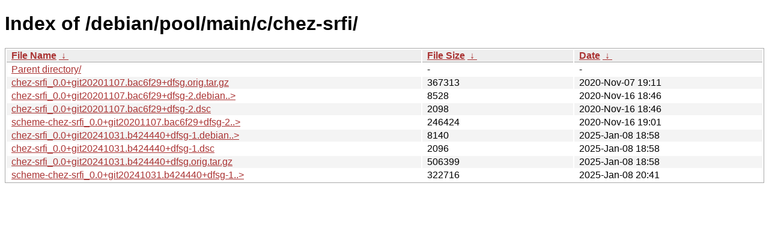

--- FILE ---
content_type: text/html
request_url: http://ftp.pl.debian.org/debian/pool/main/c/chez-srfi/?C=M&O=A
body_size: 3551
content:
<!DOCTYPE html><html><head><meta http-equiv="content-type" content="text/html; charset=utf-8"><meta name="viewport" content="width=device-width"><style type="text/css">body,html {background:#fff;font-family:"Bitstream Vera Sans","Lucida Grande","Lucida Sans Unicode",Lucidux,Verdana,Lucida,sans-serif;}tr:nth-child(even) {background:#f4f4f4;}th,td {padding:0.1em 0.5em;}th {text-align:left;font-weight:bold;background:#eee;border-bottom:1px solid #aaa;}#list {border:1px solid #aaa;width:100%;}a {color:#a33;}a:hover {color:#e33;}</style>

<title>Index of /debian/pool/main/c/chez-srfi/</title>
</head><body><h1>Index of /debian/pool/main/c/chez-srfi/</h1>
<table id="list"><thead><tr><th style="width:55%"><a href="?C=N&amp;O=A">File Name</a>&nbsp;<a href="?C=N&amp;O=D">&nbsp;&darr;&nbsp;</a></th><th style="width:20%"><a href="?C=S&amp;O=A">File Size</a>&nbsp;<a href="?C=S&amp;O=D">&nbsp;&darr;&nbsp;</a></th><th style="width:25%"><a href="?C=M&amp;O=A">Date</a>&nbsp;<a href="?C=M&amp;O=D">&nbsp;&darr;&nbsp;</a></th></tr></thead>
<tbody><tr><td class="link"><a href="../?C=M&amp;O=A">Parent directory/</a></td><td class="size">-</td><td class="date">-</td></tr>
<tr><td class="link"><a href="chez-srfi_0.0%2Bgit20201107.bac6f29%2Bdfsg.orig.tar.gz" title="chez-srfi_0.0+git20201107.bac6f29+dfsg.orig.tar.gz">chez-srfi_0.0+git20201107.bac6f29+dfsg.orig.tar.gz</a></td><td class="size">             367313</td><td class="date">2020-Nov-07 19:11</td></tr>
<tr><td class="link"><a href="chez-srfi_0.0%2Bgit20201107.bac6f29%2Bdfsg-2.debian.tar.xz" title="chez-srfi_0.0+git20201107.bac6f29+dfsg-2.debian.tar.xz">chez-srfi_0.0+git20201107.bac6f29+dfsg-2.debian..&gt;</a></td><td class="size">               8528</td><td class="date">2020-Nov-16 18:46</td></tr>
<tr><td class="link"><a href="chez-srfi_0.0%2Bgit20201107.bac6f29%2Bdfsg-2.dsc" title="chez-srfi_0.0+git20201107.bac6f29+dfsg-2.dsc">chez-srfi_0.0+git20201107.bac6f29+dfsg-2.dsc</a></td><td class="size">               2098</td><td class="date">2020-Nov-16 18:46</td></tr>
<tr><td class="link"><a href="scheme-chez-srfi_0.0%2Bgit20201107.bac6f29%2Bdfsg-2_all.deb" title="scheme-chez-srfi_0.0+git20201107.bac6f29+dfsg-2_all.deb">scheme-chez-srfi_0.0+git20201107.bac6f29+dfsg-2..&gt;</a></td><td class="size">             246424</td><td class="date">2020-Nov-16 19:01</td></tr>
<tr><td class="link"><a href="chez-srfi_0.0%2Bgit20241031.b424440%2Bdfsg-1.debian.tar.xz" title="chez-srfi_0.0+git20241031.b424440+dfsg-1.debian.tar.xz">chez-srfi_0.0+git20241031.b424440+dfsg-1.debian..&gt;</a></td><td class="size">               8140</td><td class="date">2025-Jan-08 18:58</td></tr>
<tr><td class="link"><a href="chez-srfi_0.0%2Bgit20241031.b424440%2Bdfsg-1.dsc" title="chez-srfi_0.0+git20241031.b424440+dfsg-1.dsc">chez-srfi_0.0+git20241031.b424440+dfsg-1.dsc</a></td><td class="size">               2096</td><td class="date">2025-Jan-08 18:58</td></tr>
<tr><td class="link"><a href="chez-srfi_0.0%2Bgit20241031.b424440%2Bdfsg.orig.tar.gz" title="chez-srfi_0.0+git20241031.b424440+dfsg.orig.tar.gz">chez-srfi_0.0+git20241031.b424440+dfsg.orig.tar.gz</a></td><td class="size">             506399</td><td class="date">2025-Jan-08 18:58</td></tr>
<tr><td class="link"><a href="scheme-chez-srfi_0.0%2Bgit20241031.b424440%2Bdfsg-1_all.deb" title="scheme-chez-srfi_0.0+git20241031.b424440+dfsg-1_all.deb">scheme-chez-srfi_0.0+git20241031.b424440+dfsg-1..&gt;</a></td><td class="size">             322716</td><td class="date">2025-Jan-08 20:41</td></tr>
</tbody></table></body></html>